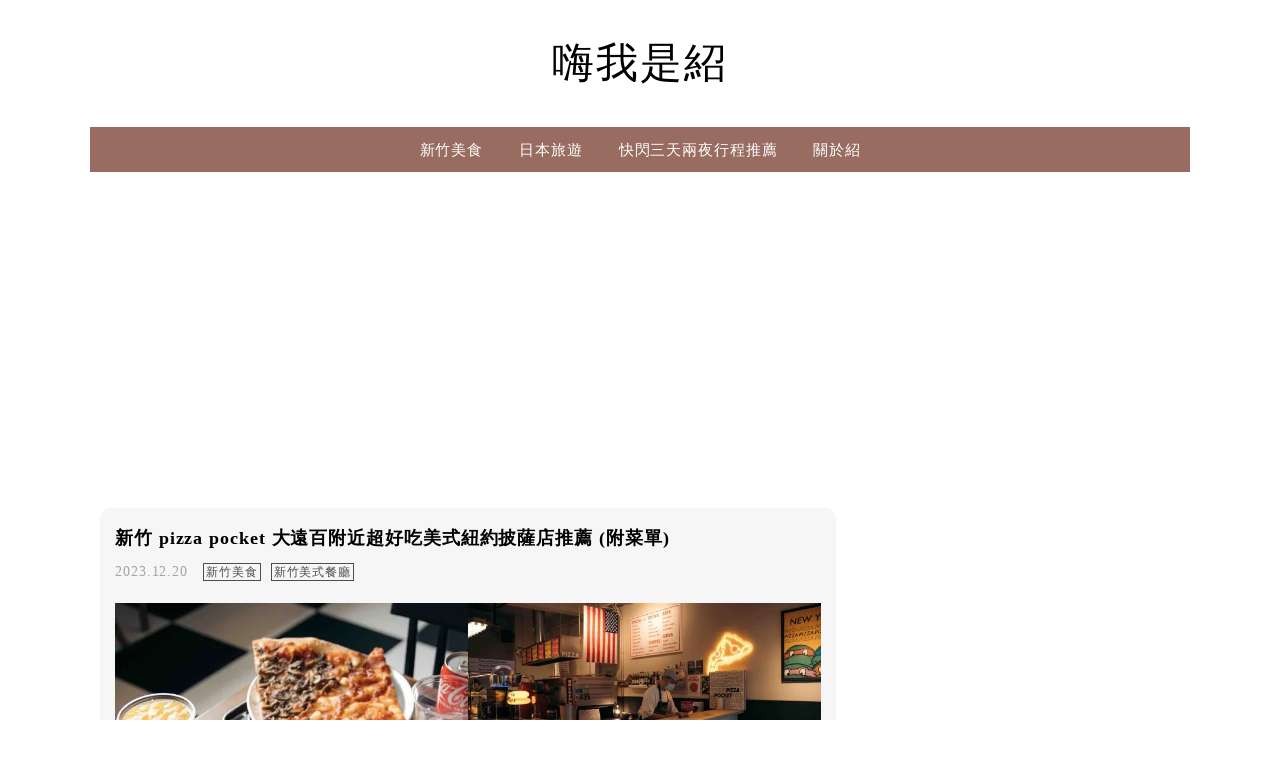

--- FILE ---
content_type: text/html; charset=utf-8
request_url: https://www.google.com/recaptcha/api2/aframe
body_size: 268
content:
<!DOCTYPE HTML><html><head><meta http-equiv="content-type" content="text/html; charset=UTF-8"></head><body><script nonce="SOrwEUw1n1AjQB2ikK36Ww">/** Anti-fraud and anti-abuse applications only. See google.com/recaptcha */ try{var clients={'sodar':'https://pagead2.googlesyndication.com/pagead/sodar?'};window.addEventListener("message",function(a){try{if(a.source===window.parent){var b=JSON.parse(a.data);var c=clients[b['id']];if(c){var d=document.createElement('img');d.src=c+b['params']+'&rc='+(localStorage.getItem("rc::a")?sessionStorage.getItem("rc::b"):"");window.document.body.appendChild(d);sessionStorage.setItem("rc::e",parseInt(sessionStorage.getItem("rc::e")||0)+1);localStorage.setItem("rc::h",'1768980937667');}}}catch(b){}});window.parent.postMessage("_grecaptcha_ready", "*");}catch(b){}</script></body></html>